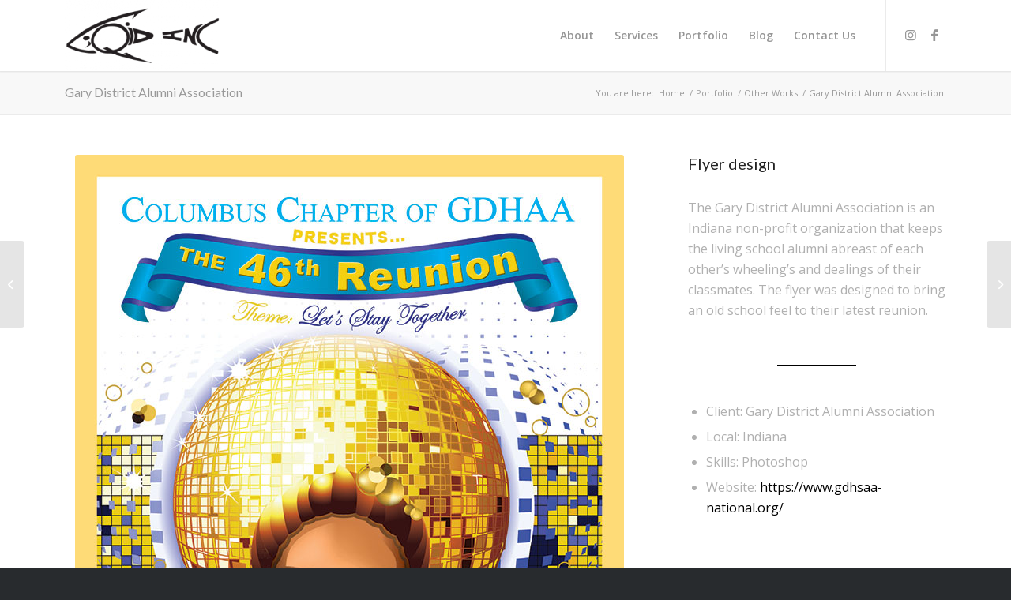

--- FILE ---
content_type: text/css
request_url: https://liqidinc.com/wp-content/uploads/avia_posts_css/post-3509.css?ver=ver-1662366128
body_size: 1212
content:
.flex_column.av-eec45-a0d886805084ee6c6f81a60af85e7e24{
-webkit-border-radius:0px 0px 0px 0px;
-moz-border-radius:0px 0px 0px 0px;
border-radius:0px 0px 0px 0px;
padding:0px 0px 0px 0px;
}

.avia-image-container.av-kgsiy0lf-f9941797cf1d8742801d904ccda68ab9 img.avia_image{
box-shadow:none;
}
.avia-image-container.av-kgsiy0lf-f9941797cf1d8742801d904ccda68ab9 .av-image-caption-overlay-center{
color:#ffffff;
}

.flex_column.av-2ljhk5-bf7b9dcbee0c464aa64cc86cbf1a18b6{
-webkit-border-radius:0px 0px 0px 0px;
-moz-border-radius:0px 0px 0px 0px;
border-radius:0px 0px 0px 0px;
padding:0px 0px 0px 0px;
}

#top .av-special-heading.av-kgsiyh1r-40b88d45d4298c7f400801f77e644c4a{
padding-bottom:10px;
}
body .av-special-heading.av-kgsiyh1r-40b88d45d4298c7f400801f77e644c4a .av-special-heading-tag .heading-char{
font-size:25px;
}
.av-special-heading.av-kgsiyh1r-40b88d45d4298c7f400801f77e644c4a .av-subheading{
font-size:15px;
}

#top .hr.av-kgsiyymk-603740ead42c5b3671784628e420ec80{
margin-top:30px;
margin-bottom:30px;
}
.hr.av-kgsiyymk-603740ead42c5b3671784628e420ec80 .hr-inner{
width:100px;
border-color:#000000;
}

#top .hr.av-kgsiyymk-603740ead42c5b3671784628e420ec80{
margin-top:30px;
margin-bottom:30px;
}
.hr.av-kgsiyymk-603740ead42c5b3671784628e420ec80 .hr-inner{
width:100px;
border-color:#000000;
}

